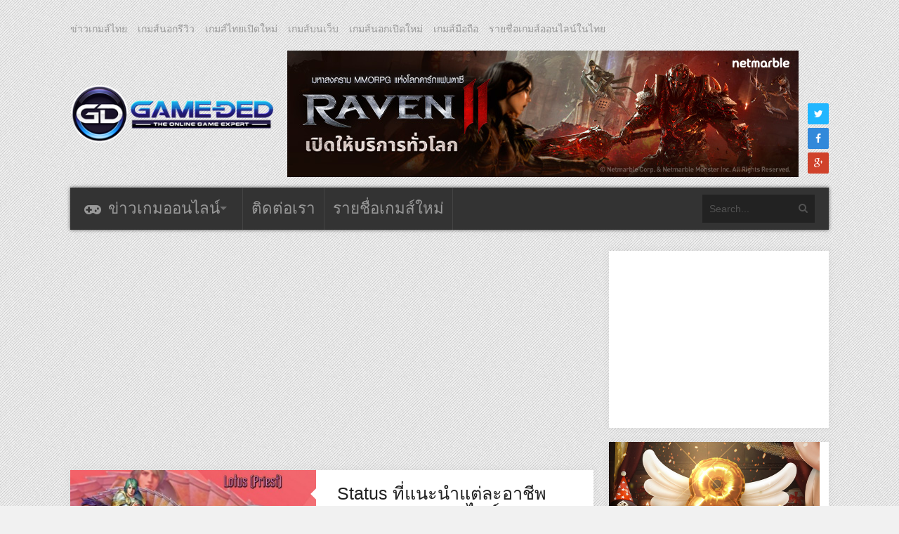

--- FILE ---
content_type: text/html; charset=UTF-8
request_url: https://www.game-ded.com/tag/%E0%B8%A7%E0%B8%AD%E0%B8%A1-%E0%B8%AD%E0%B8%AD%E0%B8%99%E0%B9%84%E0%B8%A5%E0%B8%99%E0%B9%8C
body_size: 12301
content:
<!DOCTYPE html>
<html xmlns="http://www.w3.org/1999/xhtml" lang="th">
	<head>
		<title>
			เกมส์เด็ดดอทคอม &#8211; วอม ออนไลน์		</title>

		<!-- Meta Tags -->
		<meta http-equiv="content-type" content="text/html; charset=UTF-8" />
		<meta name="viewport" content="width=device-width, initial-scale=1.0, maximum-scale=1"/>
		<meta name="referrer" content="origin">

				<meta name="keywords" content="เกมส์ออนไลน์ใหม่, เกมส์มือถือ, เกมออนไลน์ใหม่, เกมมือถือใหม่, เกมส์ออนไลน์, เกมมือถือน่าเล่น, ข่าวเกม, เกมส์, เกมส์เด็ด, เกมออนไลน์ 2026" />
		
					<meta property="og:url" content="https://www.game-ded.com/gamethai/62665" />
			<meta property="og:type" content="website" />
			<meta property="og:title" content="เกมออนไลน์ใหม่ 2026 เกมมือถือน่าเล่น รวมเกมส์ใหม่เล่นฟรี" />
			<meta property="og:description" content="อัพเดทข่าวสารเกมส์ออนไลน์ใหม่ เกมส์มือถือ จากทั่วทุกมุมโลก แหล่งรวมเกมออนไลน์เปิดใหม่ล่าสุดที่นี่ที่เดียวในไทย ยินดีต้อนรับเกมเมอร์ทุกท่าน" />
			<meta property="og:image" content="https://www.game-ded.com/wordpress/wp-content/themes/imagpress/logo.png" />
				<!--		<meta name="description" content="">    -->
		<!-- Favicon -->
					<link rel="shortcut icon" href="https://www.game-ded.com/wordpress/wp-content/uploads/2016/01/favicon1.png" type="image/x-icon" />
				
		<link rel="alternate" type="application/rss+xml" href="https://www.game-ded.com/feed" title="เกมส์เด็ดดอทคอม latest posts" />
		<link rel="alternate" type="application/rss+xml" href="https://www.game-ded.com/comments/feed" title="เกมส์เด็ดดอทคอม latest comments" />
		<link rel="pingback" href="https://www.game-ded.com/wordpress/xmlrpc.php" />
		<link rel='dns-prefetch' href='//fonts.googleapis.com' />
<link rel='dns-prefetch' href='//s.w.org' />
<link rel="alternate" type="application/rss+xml" title="เกมส์เด็ดดอทคอม &raquo; ฟีด" href="https://www.game-ded.com/feed" />
<link rel="alternate" type="application/rss+xml" title="เกมส์เด็ดดอทคอม &raquo; ฟีดความเห็น" href="https://www.game-ded.com/comments/feed" />
<link rel="alternate" type="application/rss+xml" title="เกมส์เด็ดดอทคอม &raquo; วอม ออนไลน์ ฟีดป้ายกำกับ" href="https://www.game-ded.com/tag/%e0%b8%a7%e0%b8%ad%e0%b8%a1-%e0%b8%ad%e0%b8%ad%e0%b8%99%e0%b9%84%e0%b8%a5%e0%b8%99%e0%b9%8c/feed" />
		<script type="text/javascript">
			window._wpemojiSettings = {"baseUrl":"https:\/\/s.w.org\/images\/core\/emoji\/12.0.0-1\/72x72\/","ext":".png","svgUrl":"https:\/\/s.w.org\/images\/core\/emoji\/12.0.0-1\/svg\/","svgExt":".svg","source":{"concatemoji":"https:\/\/www.game-ded.com\/wordpress\/wp-includes\/js\/wp-emoji-release.min.js?ver=5.2.2"}};
			!function(a,b,c){function d(a,b){var c=String.fromCharCode;l.clearRect(0,0,k.width,k.height),l.fillText(c.apply(this,a),0,0);var d=k.toDataURL();l.clearRect(0,0,k.width,k.height),l.fillText(c.apply(this,b),0,0);var e=k.toDataURL();return d===e}function e(a){var b;if(!l||!l.fillText)return!1;switch(l.textBaseline="top",l.font="600 32px Arial",a){case"flag":return!(b=d([55356,56826,55356,56819],[55356,56826,8203,55356,56819]))&&(b=d([55356,57332,56128,56423,56128,56418,56128,56421,56128,56430,56128,56423,56128,56447],[55356,57332,8203,56128,56423,8203,56128,56418,8203,56128,56421,8203,56128,56430,8203,56128,56423,8203,56128,56447]),!b);case"emoji":return b=d([55357,56424,55356,57342,8205,55358,56605,8205,55357,56424,55356,57340],[55357,56424,55356,57342,8203,55358,56605,8203,55357,56424,55356,57340]),!b}return!1}function f(a){var c=b.createElement("script");c.src=a,c.defer=c.type="text/javascript",b.getElementsByTagName("head")[0].appendChild(c)}var g,h,i,j,k=b.createElement("canvas"),l=k.getContext&&k.getContext("2d");for(j=Array("flag","emoji"),c.supports={everything:!0,everythingExceptFlag:!0},i=0;i<j.length;i++)c.supports[j[i]]=e(j[i]),c.supports.everything=c.supports.everything&&c.supports[j[i]],"flag"!==j[i]&&(c.supports.everythingExceptFlag=c.supports.everythingExceptFlag&&c.supports[j[i]]);c.supports.everythingExceptFlag=c.supports.everythingExceptFlag&&!c.supports.flag,c.DOMReady=!1,c.readyCallback=function(){c.DOMReady=!0},c.supports.everything||(h=function(){c.readyCallback()},b.addEventListener?(b.addEventListener("DOMContentLoaded",h,!1),a.addEventListener("load",h,!1)):(a.attachEvent("onload",h),b.attachEvent("onreadystatechange",function(){"complete"===b.readyState&&c.readyCallback()})),g=c.source||{},g.concatemoji?f(g.concatemoji):g.wpemoji&&g.twemoji&&(f(g.twemoji),f(g.wpemoji)))}(window,document,window._wpemojiSettings);
		</script>
		<style type="text/css">
img.wp-smiley,
img.emoji {
	display: inline !important;
	border: none !important;
	box-shadow: none !important;
	height: 1em !important;
	width: 1em !important;
	margin: 0 .07em !important;
	vertical-align: -0.1em !important;
	background: none !important;
	padding: 0 !important;
}
</style>
	<link rel='stylesheet' id='wp-block-library-css'  href='https://www.game-ded.com/wordpress/wp-includes/css/dist/block-library/style.min.css?ver=5.2.2' type='text/css' media='all' />
<link rel='stylesheet' id='taxonomy-image-plugin-public-css'  href='https://www.game-ded.com/wordpress/wp-content/plugins/taxonomy-images/css/style.css?ver=0.9.6' type='text/css' media='screen' />
<link rel='stylesheet' id='sh9bk-style-css'  href='https://www.game-ded.com/wordpress/wp-content/plugins/wp-keys-giveaway/css/style.css?ver=5.2.2' type='text/css' media='all' />
<link rel='stylesheet' id='wpt-twitter-feed-css'  href='https://www.game-ded.com/wordpress/wp-content/plugins/wp-to-twitter/css/twitter-feed.css?ver=5.2.2' type='text/css' media='all' />
<link rel='stylesheet' id='google-fonts-2-css'  href='https://fonts.googleapis.com/css?family=Roboto+Slab&#038;ver=5.2.2' type='text/css' media='all' />
<link rel='stylesheet' id='main-style-css'  href='https://www.game-ded.com/wordpress/wp-content/themes/imagpress/lib/css/style.css?ver=5.2.2' type='text/css' media='all' />
<link rel='stylesheet' id='layout-css'  href='https://www.game-ded.com/wordpress/wp-content/themes/imagpress/lib/css/layout.css?ver=5.2.2' type='text/css' media='all' />
<link rel='stylesheet' id='fonts-stylesheet-css'  href='https://www.game-ded.com/wordpress/wp-content/themes/imagpress/lib/font/font-awesome/css/font-awesome.min.css?ver=5.2.2' type='text/css' media='all' />
<link rel='stylesheet' id='lightbox-css'  href='https://www.game-ded.com/wordpress/wp-content/themes/imagpress/lib/css/lightbox.css?ver=5.2.2' type='text/css' media='all' />
<link rel='stylesheet' id='grid-css'  href='https://www.game-ded.com/wordpress/wp-content/themes/imagpress/lib/css/grid.css?ver=5.2.2' type='text/css' media='all' />
<link rel='stylesheet' id='style-css'  href='https://www.game-ded.com/wordpress/wp-content/themes/imagpress/style.css?ver=5.2.2' type='text/css' media='all' />
<link rel='stylesheet' id='bootstrapstyle-css'  href='https://www.game-ded.com/wordpress/wp-content/themes/imagpress/lib/bootstrap/css/bootstrap.min.css?ver=5.2.2' type='text/css' media='all' />
<link rel='stylesheet' id='bootstrapthemestyle-css'  href='https://www.game-ded.com/wordpress/wp-content/themes/imagpress/lib/bootstrap/css/bootstrap-theme.min.css?ver=5.2.2' type='text/css' media='all' />
<script type='text/javascript' src='https://www.game-ded.com/wordpress/wp-includes/js/jquery/jquery.js?ver=1.12.4-wp'></script>
<script type='text/javascript' src='https://www.game-ded.com/wordpress/wp-includes/js/jquery/jquery-migrate.min.js?ver=1.4.1'></script>
<script type='text/javascript'>
/* <![CDATA[ */
var myAjax = {"ajaxurl":"https:\/\/www.game-ded.com\/wordpress\/wp-admin\/admin-ajax.php"};
/* ]]> */
</script>
<script type='text/javascript' src='https://www.game-ded.com/wordpress/wp-content/plugins/wp-keys-giveaway/js/getkey.js?ver=5.2.2'></script>
<!--[if lt IE 9]>
<script type='text/javascript' src='https://www.game-ded.com/wordpress/wp-content/themes/imagpress/lib/js/html5.js?ver=5.2.2'></script>
<![endif]-->
<script type='text/javascript' src='https://www.game-ded.com/wordpress/wp-content/themes/imagpress/lib/js/jquery.flickr.js?ver=5.2.2'></script>
<script type='text/javascript' src='https://www.game-ded.com/wordpress/wp-content/themes/imagpress/lib/js/df_gallery.js?ver=5.2.2'></script>
<link rel='https://api.w.org/' href='https://www.game-ded.com/wp-json/' />
<link rel="EditURI" type="application/rsd+xml" title="RSD" href="https://www.game-ded.com/wordpress/xmlrpc.php?rsd" />
<link rel="wlwmanifest" type="application/wlwmanifest+xml" href="https://www.game-ded.com/wordpress/wp-includes/wlwmanifest.xml" /> 
<meta name="generator" content="WordPress 5.2.2" />

<!-- This site is using AdRotate v5.2.1 Professional to display their advertisements - https://ajdg.solutions/products/adrotate-for-wordpress/ -->
<!-- AdRotate CSS -->
<style type="text/css" media="screen">
	.g { margin:0px; padding:0px; overflow:hidden; line-height:1; zoom:1; }
	.g img { height:auto; }
	.g-col { position:relative; float:left; }
	.g-col:first-child { margin-left: 0; }
	.g-col:last-child { margin-right: 0; }
	@media only screen and (max-width: 480px) {
		.g-col, .g-dyn, .g-single { width:100%; margin-left:0; margin-right:0; }
	}
</style>
<!-- /AdRotate CSS -->

<meta property="fb:app_id" content="173874332662468"/><!-- This site is powered by Tweet, Like, Plusone and Share Plugin - http://techxt.com/tweet-like-google-1-and-share-plugin-wordpress/ -->
<style type="text/css">div.socialicons{float:left;display:block;margin-right: 10px;line-height: 1;}div.socialiconsv{line-height: 1;}div.socialicons p{margin-bottom: 0px !important;margin-top: 0px !important;padding-bottom: 0px !important;padding-top: 0px !important;}div.social4iv{background: none repeat scroll 0 0 #FFFFFF;border: 1px solid #aaa;border-radius: 3px 3px 3px 3px;box-shadow: 3px 3px 3px #DDDDDD;padding: 3px;position: fixed;text-align: center;top: 55px;width: 68px;display:none;}div.socialiconsv{padding-bottom: 5px;}</style>
	  <meta name="referrer" content="unsafe-url">
		  <link rel="canonical" href="https://www.game-ded.com/tag/%E0%B8%A7%E0%B8%AD%E0%B8%A1-%E0%B8%AD%E0%B8%AD%E0%B8%99%E0%B9%84%E0%B8%A5%E0%B8%99%E0%B9%8C">
		
		<link rel="stylesheet" href="https://www.game-ded.com/wordpress/wp-content/themes/imagpress/lib/css/dynamic-css.css" />
		<link rel="stylesheet" href="https://www.game-ded.com/wordpress/wp-content/themes/imagpress/lib/css/fonts.css" />
		<link rel="stylesheet" href="https://www.game-ded.com/wordpress/wp-content/themes/imagpress/css/customize.css" />
		<link rel="stylesheet" href="https://www.game-ded.com/wordpress/wp-content/themes/imagpress/css/banner.css" />

		<!-- END head -->
		
		<!-- Adsense -->
		<script async src="//pagead2.googlesyndication.com/pagead/js/adsbygoogle.js"></script>
		<script>
		     (adsbygoogle = window.adsbygoogle || []).push({
		          google_ad_client: "ca-pub-4308563647517672",
		          enable_page_level_ads: true
		     });
		</script>
		<!-- Adsense -->

		<!-- Global site tag (gtag.js) - Google Analytics -->
		<script async src="https://www.googletagmanager.com/gtag/js?id=G-Q88NMHMNJS"></script>
		<script>
		  window.dataLayer = window.dataLayer || [];
		  function gtag(){dataLayer.push(arguments);}
		  gtag('js', new Date());

		  gtag('config', 'G-Q88NMHMNJS');

		</script>

		<!-- Google Tag Manager -->
		<script>(function(w,d,s,l,i){w[qfff l]=w[l]||[];w[l].push({'gtm.start':
		new Date().getTime(),event:'gtm.js'});var f=d.getElementsByTagName(s)[0],
		j=d.createElement(s),dl=l!='dataLayer'?'&l='+l:'';j.async=true;j.src=
		'https://www.googletagmanager.com/gtm.js?id='+i+dl;f.parentNode.insertBefore(j,f);
		})(window,document,'script','dataLayer','GTM-5TN7JZN');</script>
		<!-- End Google Tag Manager -->

	</head>
	
        <!-- All new tab -->
         <!--  <base target="_blank">  -->

	<!-- BEGIN body -->
	<body data-rsssl=1 class="archive tag tag-7642">

		<!-- Google Tag Manager (noscript) -->
		<noscript><iframe src="https://www.googletagmanager.com/ns.html?id=GTM-5TN7JZN"
		height="0" width="0" style="display:none;visibility:hidden"></iframe></noscript>
		<!-- End Google Tag Manager (noscript) -->

			

<div id="top-bar">
	<ul class="top-menu"><li id="menu-item-34074" class="menu-item menu-item-type-taxonomy menu-item-object-category menu-item-34074"><a href="https://www.game-ded.com/category/gamethai">ข่าวเกมส์ไทย</a></li>
<li id="menu-item-34075" class="menu-item menu-item-type-taxonomy menu-item-object-category menu-item-34075"><a href="https://www.game-ded.com/category/gamereviews">เกมส์นอกรีวิว</a></li>
<li id="menu-item-34076" class="menu-item menu-item-type-taxonomy menu-item-object-category menu-item-34076"><a href="https://www.game-ded.com/category/newgamethai">เกมส์ไทยเปิดใหม่</a></li>
<li id="menu-item-34077" class="menu-item menu-item-type-taxonomy menu-item-object-category menu-item-34077"><a href="https://www.game-ded.com/category/gameweb">เกมส์บนเว็บ</a></li>
<li id="menu-item-34078" class="menu-item menu-item-type-taxonomy menu-item-object-category menu-item-34078"><a href="https://www.game-ded.com/category/newgameinter">เกมส์นอกเปิดใหม่</a></li>
<li id="menu-item-34079" class="menu-item menu-item-type-taxonomy menu-item-object-category menu-item-34079"><a href="https://www.game-ded.com/category/gamemobile">เกมส์มือถือ</a></li>
<li id="menu-item-34080" class="menu-item menu-item-type-taxonomy menu-item-object-category menu-item-34080"><a href="https://www.game-ded.com/category/gameonline">รายชื่อเกมส์ออนไลน์ในไทย</a></li>
</ul>
	<div class="header-mobile">
	  <div class="g g-34"><div class="g-single a-13"><a id="13" href="https://rzr.to/eecjdc" rel="nofollow" target="_blank"><img title="" src="https://www.game-ded.com/wordpress/wp-content/uploads/2026/01/mol210126.jpg" alt="" width="300" height="250" /></a></div></div>	</div>

	<!-- Logo -->
<style type="text/css">
h1 {
	margin: 0px;
	padding: 0 px;
	font:normal 0px tahoma;
}

.header-mobile {
	display: block;
	text-align: center;
}

@media screen and (min-width: 768px) {
	.header-mobile {
		display: none;
	}
}

</style>
    	    <div id="logo">
			<a href="https://www.game-ded.com">
				<img src="https://www.game-ded.com/wordpress/wp-content/uploads/2016/01/logogame-ded.png" alt="เกมส์เด็ดดอทคอม">
			</a>
			<h1>เกมส์ออนไลน์ใหม่ ข่าวเกมส์มือถือ Game-Ded.com</h1>
		</div>
	 	 <div class="top-banner">
		 <div class="g g-1"><div class="g-single a-4"><a id="4" href="https://bit.ly/3L59fiQ" rel="nofollow" target="_blank"><img title="" src="https://www.game-ded.com/wordpress/wp-content/uploads/2025/12/net091225.jpg" alt="" width="728" height="180" /></a></div></div>	 </div>

	<!-- Social icons -->
	<ul class="social-icons">
    	<li class="twitter"><a href="http://twitter.com/gameded" target="_blank" class="social-icon" title="Twitter"><i class="fa fa-twitter"></i></a></li>        <li class="facebook"><a href="https://www.facebook.com/GameDed" target="_blank" class="social-icon" title="Facebook"><i class="fa fa-facebook"></i></a></li>                                <li class="google-plus"><a href="https://plus.google.com/u/1/+Gamededpage/" target="_blank" class="social-icon" title="Google+"><i class="fa fa-google-plus"></i></a></li>    </ul>
</div>

	<!-- Header -->
	<div id="header">

	    <!-- Navigation -->
	    <div class="menu-wrap">
	        <a class="click-to-open-menu"><i class="fa fa-reorder"></i></a>
			<ul class="primary-navigation main_nav"><li id="menu-item-34040" class="game-news menu-item menu-item-type-post_type menu-item-object-page menu-item-home menu-item-has-children menu-parent menu-item-34040"><a href="https://www.game-ded.com/">ข่าวเกมออนไลน์</a>
<ul class="sub-menu">
	<li id="menu-item-34002" class="menu-item menu-item-type-taxonomy menu-item-object-category menu-item-34002"><a href="https://www.game-ded.com/category/gamethai">ข่าวเกมส์ไทย</a></li>
	<li id="menu-item-34003" class="menu-item menu-item-type-taxonomy menu-item-object-category menu-item-34003"><a href="https://www.game-ded.com/category/gamereviews">เกมส์นอกรีวิว</a></li>
	<li id="menu-item-34006" class="menu-item menu-item-type-taxonomy menu-item-object-category menu-item-34006"><a href="https://www.game-ded.com/category/newgameinter">เกมส์นอกเปิดใหม่</a></li>
	<li id="menu-item-34004" class="menu-item menu-item-type-taxonomy menu-item-object-category menu-item-34004"><a href="https://www.game-ded.com/category/newgamethai">เกมส์ไทยเปิดใหม่</a></li>
	<li id="menu-item-34005" class="menu-item menu-item-type-taxonomy menu-item-object-category menu-item-34005"><a href="https://www.game-ded.com/category/gameweb">เกมส์บนเว็บ</a></li>
	<li id="menu-item-34007" class="menu-item menu-item-type-taxonomy menu-item-object-category menu-item-34007"><a href="https://www.game-ded.com/category/gamemobile">เกมส์มือถือ</a></li>
	<li id="menu-item-34008" class="menu-item menu-item-type-taxonomy menu-item-object-category menu-item-34008"><a href="https://www.game-ded.com/category/gameonline">รายชื่อเกมส์ออนไลน์ในไทย</a></li>
</ul>
</li>
<li id="menu-item-34017" class="contact menu-item menu-item-type-post_type menu-item-object-page menu-item-34017"><a href="https://www.game-ded.com/contact">ติดต่อเรา</a></li>
<li id="menu-item-70875" class="menu-item menu-item-type-custom menu-item-object-custom menu-item-70875"><a href="https://www.game-ded.com/game">รายชื่อเกมส์ใหม่</a></li>
</ul>
						    <!-- Search bar -->
			    <form method="get" name="searchform" action="https://www.game-ded.com" id="search-box">
			        <input type="text" name="s" class="search-field" placeholder="Search..."/>
			        <a href="javascript:void(0);" onclick="document.getElementById('search-box').submit();"><i class="fa fa-search"></i></a>
			    </form>
			
	    </div>

	</div>



<div class="left-side-banner side-banner-group">
  <div id="left-banner" class="side-banner">
  	<!-- Either there are no banners, they are disabled or none qualified for this location! -->  </div>
  
  <div id="left-banner-2" class="side-banner">
  	<!-- Either there are no banners, they are disabled or none qualified for this location! -->  </div>
  
  <div id="left-banner-3" class="side-banner">
  	<!-- Either there are no banners, they are disabled or none qualified for this location! -->  </div>   
</div>


<!-- Container -->
<div class="main-content container">
		    <!-- Primary left -->
	    <div id="primary-left">
     
 
	
		<div id="horizontal-banner-1" class="horizontal-banner">
		<div class="g g-24"><div class="g-single a-15"><script async src="//pagead2.googlesyndication.com/pagead/js/adsbygoogle.js"></script>
<!-- custom sized ads ขนาด 728 x 280 -->
<ins class="adsbygoogle"
     style="display:inline-block;width:728px;height:280px"
     data-ad-client="ca-pub-4308563647517672"
     data-ad-slot="8677211510"></ins>
<script>
(adsbygoogle = window.adsbygoogle || []).push({});
</script></div></div>	</div>
		
	<div class="articles clearfix">
			
					    <!-- Article standard -->
    <div class="article-standard post-62665 post type-post status-publish format-standard has-post-thumbnail hentry category-gamethai tag-7642 tag-2759 tag-9758">
            <div class="post-image">
      
      <a href="https://www.game-ded.com/gamethai/62665">
        <img class="image-border" src="https://www.game-ded.com/wordpress/wp-content/uploads/2015/07/womstatus2-480x280.jpg" alt="Status ที่แนะนำแต่ละอาชีพ ของเกมวอม ออนไลน์" title="Status ที่แนะนำแต่ละอาชีพ ของเกมวอม ออนไลน์" />      </a>
      
            </div>
        <div class="entry-content">
            <h2 class="entry-title"><a href="https://www.game-ded.com/gamethai/62665">Status ที่แนะนำแต่ละอาชีพ ของเกมวอม ออนไลน์</a></h2>
            <div class="entry-meta">
                                <div class="description-em">
                    <span class="by-view-number">4450</span>
                    <span class="by-date">11 ปี ago</span>
                                            <span class="by-comments">
                            <a href="https://www.game-ded.com/gamethai/62665#comments">0</a>
                        </span>
                                    </div>
            </div>
            <p>อาชีพ Vajra (Warrior) โดดเด่นด้านการป้องกันกาย และ</p>            
                                            </div>
        <div class="entry-footer">
          <div id="share-this-article">
            <ul class="social-icons">
              <li class="twitter">
              	<a href="#" data-hashtags="" data-url="https://www.game-ded.com/gamethai/62665" data-via="" data-text="Status ที่แนะนำแต่ละอาชีพ ของเกมวอม ออนไลน์" class="social-icon df-tweet" title="Twitter">
                      <i class="fa fa-twitter"></i>
                      <span class="count-number">0</span>
                  </a>
              </li>
              <li class="facebook">
              	<a href="http://www.facebook.com/sharer/sharer.php?u=https://www.game-ded.com/gamethai/62665" data-url="https://www.game-ded.com/gamethai/62665" data-url="https://www.game-ded.com/gamethai/62665" class="social-icon df-share" title="Facebook">
                      <i class="fa fa-facebook"></i>
                      <span class="count-number">0</span>
                  </a>
              </li>
              <li class="google-plus">
              	<a href="https://plus.google.com/share?url=https://www.game-ded.com/gamethai/62665" class="social-icon df-pluss" title="Google+">
                      <i class="fa fa-google-plus"></i>
                      <span class="count-number">0</span>
                  </a>
              </li>
              <li class="pinterest">
              	<a href="http://pinterest.com/pin/create/button/?url=https://www.game-ded.com/gamethai/62665&media=https://www.game-ded.com/wordpress/wp-content/uploads/2015/07/womstatus2.jpg&description=Status ที่แนะนำแต่ละอาชีพ ของเกมวอม ออนไลน์" data-url="https://www.game-ded.com/gamethai/62665" class="social-icon df-pin" title="Pinterest">
                      <i class="fa fa-pinterest"></i>
                      <span class="count-number">18</span>
                  </a>
              </li>
            </ul>
          </div>
          <a href="https://www.game-ded.com/gamethai/62665" class="read-more">Read more</a>
        </div> <!-- .entry-footer -->
        
    </div>
				
			
					    <!-- Article standard -->
    <div class="article-standard post-54229 post type-post status-publish format-standard has-post-thumbnail hentry category-gamethai tag-wom tag-wom-online tag-7642 tag-2759 tag-1370">
            <div class="post-image">
      
      <a href="https://www.game-ded.com/gamethai/54229">
        <img class="image-border" src="https://www.game-ded.com/wordpress/wp-content/uploads/2015/02/womMap6-480x280.jpg" alt="วอม ออนไลน์ เตรียมอัพเดทอีกเพียบ!! มีอะไรบ้างไปชมกัน" title="วอม ออนไลน์ เตรียมอัพเดทอีกเพียบ!! มีอะไรบ้างไปชมกัน" />      </a>
      
            </div>
        <div class="entry-content">
            <h2 class="entry-title"><a href="https://www.game-ded.com/gamethai/54229">วอม ออนไลน์ เตรียมอัพเดทอีกเพียบ!! มีอะไรบ้างไปชมกัน</a></h2>
            <div class="entry-meta">
                                <div class="description-em">
                    <span class="by-view-number">4578</span>
                    <span class="by-date">11 ปี ago</span>
                                            <span class="by-comments">
                            <a href="https://www.game-ded.com/gamethai/54229#comments">0</a>
                        </span>
                                    </div>
            </div>
            <p>วอม ออนไลน์ เตรียมพบกับเครื่องรางเลเวล 4 สุดเท่และ</p>            
                                            </div>
        <div class="entry-footer">
          <div id="share-this-article">
            <ul class="social-icons">
              <li class="twitter">
              	<a href="#" data-hashtags="" data-url="https://www.game-ded.com/gamethai/54229" data-via="" data-text="วอม ออนไลน์ เตรียมอัพเดทอีกเพียบ!! มีอะไรบ้างไปชมกัน" class="social-icon df-tweet" title="Twitter">
                      <i class="fa fa-twitter"></i>
                      <span class="count-number">0</span>
                  </a>
              </li>
              <li class="facebook">
              	<a href="http://www.facebook.com/sharer/sharer.php?u=https://www.game-ded.com/gamethai/54229" data-url="https://www.game-ded.com/gamethai/54229" data-url="https://www.game-ded.com/gamethai/54229" class="social-icon df-share" title="Facebook">
                      <i class="fa fa-facebook"></i>
                      <span class="count-number">0</span>
                  </a>
              </li>
              <li class="google-plus">
              	<a href="https://plus.google.com/share?url=https://www.game-ded.com/gamethai/54229" class="social-icon df-pluss" title="Google+">
                      <i class="fa fa-google-plus"></i>
                      <span class="count-number">0</span>
                  </a>
              </li>
              <li class="pinterest">
              	<a href="http://pinterest.com/pin/create/button/?url=https://www.game-ded.com/gamethai/54229&media=https://www.game-ded.com/wordpress/wp-content/uploads/2015/02/womMap6.jpg&description=วอม ออนไลน์ เตรียมอัพเดทอีกเพียบ!! มีอะไรบ้างไปชมกัน" data-url="https://www.game-ded.com/gamethai/54229" class="social-icon df-pin" title="Pinterest">
                      <i class="fa fa-pinterest"></i>
                      <span class="count-number">18</span>
                  </a>
              </li>
            </ul>
          </div>
          <a href="https://www.game-ded.com/gamethai/54229" class="read-more">Read more</a>
        </div> <!-- .entry-footer -->
        
    </div>
				
			
					    <!-- Article standard -->
    <div class="article-standard post-53269 post type-post status-publish format-standard has-post-thumbnail hentry category-gamethai tag-weapons-of-mytrology tag-7642">
            <div class="post-image">
      
      <a href="https://www.game-ded.com/gamethai/53269">
        <img class="image-border" src="https://www.game-ded.com/wordpress/wp-content/uploads/2015/01/womspi1-480x280.jpg" alt="วอม ออนไลน์ อัพเดทกิจกรรมดันเจี้ยนมาใหม่ Spider Dam" title="วอม ออนไลน์ อัพเดทกิจกรรมดันเจี้ยนมาใหม่ Spider Dam" />      </a>
      
            </div>
        <div class="entry-content">
            <h2 class="entry-title"><a href="https://www.game-ded.com/gamethai/53269">วอม ออนไลน์ อัพเดทกิจกรรมดันเจี้ยนมาใหม่ Spider Dam</a></h2>
            <div class="entry-meta">
                                <div class="description-em">
                    <span class="by-view-number">3376</span>
                    <span class="by-date">11 ปี ago</span>
                                            <span class="by-comments">
                            <a href="https://www.game-ded.com/gamethai/53269#comments">0</a>
                        </span>
                                    </div>
            </div>
            <p>วอม ออนไลน์ เกมออนไลน์ 3D MMORPG PK และ PVP สุดมัน</p>            
                                            </div>
        <div class="entry-footer">
          <div id="share-this-article">
            <ul class="social-icons">
              <li class="twitter">
              	<a href="#" data-hashtags="" data-url="https://www.game-ded.com/gamethai/53269" data-via="" data-text="วอม ออนไลน์ อัพเดทกิจกรรมดันเจี้ยนมาใหม่ Spider Dam" class="social-icon df-tweet" title="Twitter">
                      <i class="fa fa-twitter"></i>
                      <span class="count-number">0</span>
                  </a>
              </li>
              <li class="facebook">
              	<a href="http://www.facebook.com/sharer/sharer.php?u=https://www.game-ded.com/gamethai/53269" data-url="https://www.game-ded.com/gamethai/53269" data-url="https://www.game-ded.com/gamethai/53269" class="social-icon df-share" title="Facebook">
                      <i class="fa fa-facebook"></i>
                      <span class="count-number">0</span>
                  </a>
              </li>
              <li class="google-plus">
              	<a href="https://plus.google.com/share?url=https://www.game-ded.com/gamethai/53269" class="social-icon df-pluss" title="Google+">
                      <i class="fa fa-google-plus"></i>
                      <span class="count-number">0</span>
                  </a>
              </li>
              <li class="pinterest">
              	<a href="http://pinterest.com/pin/create/button/?url=https://www.game-ded.com/gamethai/53269&media=https://www.game-ded.com/wordpress/wp-content/uploads/2015/01/womspi1.jpg&description=วอม ออนไลน์ อัพเดทกิจกรรมดันเจี้ยนมาใหม่ Spider Dam" data-url="https://www.game-ded.com/gamethai/53269" class="social-icon df-pin" title="Pinterest">
                      <i class="fa fa-pinterest"></i>
                      <span class="count-number">18</span>
                  </a>
              </li>
            </ul>
          </div>
          <a href="https://www.game-ded.com/gamethai/53269" class="read-more">Read more</a>
        </div> <!-- .entry-footer -->
        
    </div>
				
			
					    <!-- Article standard -->
    <div class="article-standard post-52079 post type-post status-publish format-standard has-post-thumbnail hentry category-gamethai tag-wom-online tag-7642">
            <div class="post-image">
      
      <a href="https://www.game-ded.com/gamethai/52079">
        <img class="image-border" src="https://www.game-ded.com/wordpress/wp-content/uploads/2014/12/womNew-480x280.jpg" alt="วอม ออนไลน์ กิจกรรมปีใหม่ กับ บอสน่ารัก โลโบ้ น่ารักฝุดๆ" title="วอม ออนไลน์ กิจกรรมปีใหม่ กับ บอสน่ารัก โลโบ้ น่ารักฝุดๆ" />      </a>
      
            </div>
        <div class="entry-content">
            <h2 class="entry-title"><a href="https://www.game-ded.com/gamethai/52079">วอม ออนไลน์ กิจกรรมปีใหม่ กับ บอสน่ารัก โลโบ้ น่ารักฝุดๆ</a></h2>
            <div class="entry-meta">
                                <div class="description-em">
                    <span class="by-view-number">4140</span>
                    <span class="by-date">11 ปี ago</span>
                                            <span class="by-comments">
                            <a href="https://www.game-ded.com/gamethai/52079#comments">0</a>
                        </span>
                                    </div>
            </div>
            <p>วอม ออนไลน์ เกม 3D MMORPG แนวแฟนตาซีตะวันออก เก็บเ</p>            
                                            </div>
        <div class="entry-footer">
          <div id="share-this-article">
            <ul class="social-icons">
              <li class="twitter">
              	<a href="#" data-hashtags="" data-url="https://www.game-ded.com/gamethai/52079" data-via="" data-text="วอม ออนไลน์ กิจกรรมปีใหม่ กับ บอสน่ารัก โลโบ้ น่ารักฝุดๆ" class="social-icon df-tweet" title="Twitter">
                      <i class="fa fa-twitter"></i>
                      <span class="count-number">0</span>
                  </a>
              </li>
              <li class="facebook">
              	<a href="http://www.facebook.com/sharer/sharer.php?u=https://www.game-ded.com/gamethai/52079" data-url="https://www.game-ded.com/gamethai/52079" data-url="https://www.game-ded.com/gamethai/52079" class="social-icon df-share" title="Facebook">
                      <i class="fa fa-facebook"></i>
                      <span class="count-number">0</span>
                  </a>
              </li>
              <li class="google-plus">
              	<a href="https://plus.google.com/share?url=https://www.game-ded.com/gamethai/52079" class="social-icon df-pluss" title="Google+">
                      <i class="fa fa-google-plus"></i>
                      <span class="count-number">0</span>
                  </a>
              </li>
              <li class="pinterest">
              	<a href="http://pinterest.com/pin/create/button/?url=https://www.game-ded.com/gamethai/52079&media=https://www.game-ded.com/wordpress/wp-content/uploads/2014/12/womNew.jpg&description=วอม ออนไลน์ กิจกรรมปีใหม่ กับ บอสน่ารัก โลโบ้ น่ารักฝุดๆ" data-url="https://www.game-ded.com/gamethai/52079" class="social-icon df-pin" title="Pinterest">
                      <i class="fa fa-pinterest"></i>
                      <span class="count-number">18</span>
                  </a>
              </li>
            </ul>
          </div>
          <a href="https://www.game-ded.com/gamethai/52079" class="read-more">Read more</a>
        </div> <!-- .entry-footer -->
        
    </div>
				
			
					    <!-- Article standard -->
    <div class="article-standard post-51382 post type-post status-publish format-standard has-post-thumbnail hentry category-gamethai tag-gamemag tag-weapons-of-mytrology tag-7642">
            <div class="post-image">
      
      <a href="https://www.game-ded.com/gamethai/51382">
        <img class="image-border" src="https://www.game-ded.com/wordpress/wp-content/uploads/2014/12/womcr7-480x280.jpg" alt="วอม ออนไลน์ มาแล้วจ้า กิจกรรมใหม่ คริสต์มาส" title="วอม ออนไลน์ มาแล้วจ้า กิจกรรมใหม่ คริสต์มาส" />      </a>
      
            </div>
        <div class="entry-content">
            <h2 class="entry-title"><a href="https://www.game-ded.com/gamethai/51382">วอม ออนไลน์ มาแล้วจ้า กิจกรรมใหม่ คริสต์มาส</a></h2>
            <div class="entry-meta">
                                <div class="description-em">
                    <span class="by-view-number">3393</span>
                    <span class="by-date">11 ปี ago</span>
                                            <span class="by-comments">
                            <a href="https://www.game-ded.com/gamethai/51382#comments">0</a>
                        </span>
                                    </div>
            </div>
            <p>วอม ออนไลน์ เกมออนไลน์ 3D MMORPG PK และ PVP สุดมัน</p>            
                                            </div>
        <div class="entry-footer">
          <div id="share-this-article">
            <ul class="social-icons">
              <li class="twitter">
              	<a href="#" data-hashtags="" data-url="https://www.game-ded.com/gamethai/51382" data-via="" data-text="วอม ออนไลน์ มาแล้วจ้า กิจกรรมใหม่ คริสต์มาส" class="social-icon df-tweet" title="Twitter">
                      <i class="fa fa-twitter"></i>
                      <span class="count-number">0</span>
                  </a>
              </li>
              <li class="facebook">
              	<a href="http://www.facebook.com/sharer/sharer.php?u=https://www.game-ded.com/gamethai/51382" data-url="https://www.game-ded.com/gamethai/51382" data-url="https://www.game-ded.com/gamethai/51382" class="social-icon df-share" title="Facebook">
                      <i class="fa fa-facebook"></i>
                      <span class="count-number">0</span>
                  </a>
              </li>
              <li class="google-plus">
              	<a href="https://plus.google.com/share?url=https://www.game-ded.com/gamethai/51382" class="social-icon df-pluss" title="Google+">
                      <i class="fa fa-google-plus"></i>
                      <span class="count-number">0</span>
                  </a>
              </li>
              <li class="pinterest">
              	<a href="http://pinterest.com/pin/create/button/?url=https://www.game-ded.com/gamethai/51382&media=https://www.game-ded.com/wordpress/wp-content/uploads/2014/12/womcr7.jpg&description=วอม ออนไลน์ มาแล้วจ้า กิจกรรมใหม่ คริสต์มาส" data-url="https://www.game-ded.com/gamethai/51382" class="social-icon df-pin" title="Pinterest">
                      <i class="fa fa-pinterest"></i>
                      <span class="count-number">18</span>
                  </a>
              </li>
            </ul>
          </div>
          <a href="https://www.game-ded.com/gamethai/51382" class="read-more">Read more</a>
        </div> <!-- .entry-footer -->
        
    </div>
				
			
					    <!-- Article standard -->
    <div class="article-standard post-50049 post type-post status-publish format-standard has-post-thumbnail hentry category-gamethai tag-weapons-of-mytrology tag-7642 tag-350 tag-222 tag-1370">
            <div class="post-image">
      
      <a href="https://www.game-ded.com/gamethai/50049">
        <img class="image-border" src="https://www.game-ded.com/wordpress/wp-content/uploads/2014/11/womWalk-480x280.jpg" alt="วอม ออนไลน์ อัพเดทกิจกรรมใหม่ Walk of Discipline Arena" title="วอม ออนไลน์ อัพเดทกิจกรรมใหม่ Walk of Discipline Arena" />      </a>
      
            </div>
        <div class="entry-content">
            <h2 class="entry-title"><a href="https://www.game-ded.com/gamethai/50049">วอม ออนไลน์ อัพเดทกิจกรรมใหม่ Walk of Discipline Arena</a></h2>
            <div class="entry-meta">
                                <div class="description-em">
                    <span class="by-view-number">3770</span>
                    <span class="by-date">11 ปี ago</span>
                                            <span class="by-comments">
                            <a href="https://www.game-ded.com/gamethai/50049#comments">0</a>
                        </span>
                                    </div>
            </div>
            <p>วอม ออนไลน์ เกมส์ออนไลน์ 3D MMORPG แนวแฟนตาซีตะวัน</p>            
                                            </div>
        <div class="entry-footer">
          <div id="share-this-article">
            <ul class="social-icons">
              <li class="twitter">
              	<a href="#" data-hashtags="" data-url="https://www.game-ded.com/gamethai/50049" data-via="" data-text="วอม ออนไลน์ อัพเดทกิจกรรมใหม่ Walk of Discipline Arena" class="social-icon df-tweet" title="Twitter">
                      <i class="fa fa-twitter"></i>
                      <span class="count-number">0</span>
                  </a>
              </li>
              <li class="facebook">
              	<a href="http://www.facebook.com/sharer/sharer.php?u=https://www.game-ded.com/gamethai/50049" data-url="https://www.game-ded.com/gamethai/50049" data-url="https://www.game-ded.com/gamethai/50049" class="social-icon df-share" title="Facebook">
                      <i class="fa fa-facebook"></i>
                      <span class="count-number">0</span>
                  </a>
              </li>
              <li class="google-plus">
              	<a href="https://plus.google.com/share?url=https://www.game-ded.com/gamethai/50049" class="social-icon df-pluss" title="Google+">
                      <i class="fa fa-google-plus"></i>
                      <span class="count-number">0</span>
                  </a>
              </li>
              <li class="pinterest">
              	<a href="http://pinterest.com/pin/create/button/?url=https://www.game-ded.com/gamethai/50049&media=https://www.game-ded.com/wordpress/wp-content/uploads/2014/11/womWalk.jpg&description=วอม ออนไลน์ อัพเดทกิจกรรมใหม่ Walk of Discipline Arena" data-url="https://www.game-ded.com/gamethai/50049" class="social-icon df-pin" title="Pinterest">
                      <i class="fa fa-pinterest"></i>
                      <span class="count-number">18</span>
                  </a>
              </li>
            </ul>
          </div>
          <a href="https://www.game-ded.com/gamethai/50049" class="read-more">Read more</a>
        </div> <!-- .entry-footer -->
        
    </div>
				
			
					    <!-- Article standard -->
    <div class="article-standard post-48933 post type-post status-publish format-standard has-post-thumbnail hentry category-gamethai tag-7642">
            <div class="post-image">
      
      <a href="https://www.game-ded.com/gamethai/48933">
        <img class="image-border" src="https://www.game-ded.com/wordpress/wp-content/uploads/2014/11/womS4-480x280.jpg" alt="วอม ออนไลน์ อัพเดทกิจกรรมมันส์สุดขีด" title="วอม ออนไลน์ อัพเดทกิจกรรมมันส์สุดขีด" />      </a>
      
            </div>
        <div class="entry-content">
            <h2 class="entry-title"><a href="https://www.game-ded.com/gamethai/48933">วอม ออนไลน์ อัพเดทกิจกรรมมันส์สุดขีด</a></h2>
            <div class="entry-meta">
                                <div class="description-em">
                    <span class="by-view-number">3463</span>
                    <span class="by-date">11 ปี ago</span>
                                            <span class="by-comments">
                            <a href="https://www.game-ded.com/gamethai/48933#comments">0</a>
                        </span>
                                    </div>
            </div>
            <p>เกม วอม ออนไลน์ แจกฟรี พาหนะ มอเตอร์ไซค์ Speed 160</p>            
                                            </div>
        <div class="entry-footer">
          <div id="share-this-article">
            <ul class="social-icons">
              <li class="twitter">
              	<a href="#" data-hashtags="" data-url="https://www.game-ded.com/gamethai/48933" data-via="" data-text="วอม ออนไลน์ อัพเดทกิจกรรมมันส์สุดขีด" class="social-icon df-tweet" title="Twitter">
                      <i class="fa fa-twitter"></i>
                      <span class="count-number">0</span>
                  </a>
              </li>
              <li class="facebook">
              	<a href="http://www.facebook.com/sharer/sharer.php?u=https://www.game-ded.com/gamethai/48933" data-url="https://www.game-ded.com/gamethai/48933" data-url="https://www.game-ded.com/gamethai/48933" class="social-icon df-share" title="Facebook">
                      <i class="fa fa-facebook"></i>
                      <span class="count-number">0</span>
                  </a>
              </li>
              <li class="google-plus">
              	<a href="https://plus.google.com/share?url=https://www.game-ded.com/gamethai/48933" class="social-icon df-pluss" title="Google+">
                      <i class="fa fa-google-plus"></i>
                      <span class="count-number">0</span>
                  </a>
              </li>
              <li class="pinterest">
              	<a href="http://pinterest.com/pin/create/button/?url=https://www.game-ded.com/gamethai/48933&media=https://www.game-ded.com/wordpress/wp-content/uploads/2014/11/womS4.jpg&description=วอม ออนไลน์ อัพเดทกิจกรรมมันส์สุดขีด" data-url="https://www.game-ded.com/gamethai/48933" class="social-icon df-pin" title="Pinterest">
                      <i class="fa fa-pinterest"></i>
                      <span class="count-number">18</span>
                  </a>
              </li>
            </ul>
          </div>
          <a href="https://www.game-ded.com/gamethai/48933" class="read-more">Read more</a>
        </div> <!-- .entry-footer -->
        
    </div>
				
			
					    <!-- Article standard -->
    <div class="article-standard post-48202 post type-post status-publish format-standard has-post-thumbnail hentry category-gamethai tag-mmorpg tag-weapons-of-mytrology tag-wom-online tag-7642 tag-222 tag-4356 tag-14 tag-7795">
            <div class="post-image">
      
      <a href="https://www.game-ded.com/gamethai/48202">
        <img class="image-border" src="https://www.game-ded.com/wordpress/wp-content/uploads/2014/10/wom02-480x280.jpg" alt="วอม ออนไลน์ อัพเดทกิจกรรม วันฮาโลวีน   29 ตุลาคม นี้" title="วอม ออนไลน์ อัพเดทกิจกรรม วันฮาโลวีน   29 ตุลาคม นี้" />      </a>
      
            </div>
        <div class="entry-content">
            <h2 class="entry-title"><a href="https://www.game-ded.com/gamethai/48202">วอม ออนไลน์ อัพเดทกิจกรรม วันฮาโลวีน   29 ตุลาคม นี้</a></h2>
            <div class="entry-meta">
                                <div class="description-em">
                    <span class="by-view-number">10498</span>
                    <span class="by-date">11 ปี ago</span>
                                            <span class="by-comments">
                            <a href="https://www.game-ded.com/gamethai/48202#comments">0</a>
                        </span>
                                    </div>
            </div>
            <p>ใกล้ถึงเทศกาลวันฮาโลวีน เข้ามาทุกที เพื่อร่วมฉลองเ</p>            
                                            </div>
        <div class="entry-footer">
          <div id="share-this-article">
            <ul class="social-icons">
              <li class="twitter">
              	<a href="#" data-hashtags="" data-url="https://www.game-ded.com/gamethai/48202" data-via="" data-text="วอม ออนไลน์ อัพเดทกิจกรรม วันฮาโลวีน   29 ตุลาคม นี้" class="social-icon df-tweet" title="Twitter">
                      <i class="fa fa-twitter"></i>
                      <span class="count-number">0</span>
                  </a>
              </li>
              <li class="facebook">
              	<a href="http://www.facebook.com/sharer/sharer.php?u=https://www.game-ded.com/gamethai/48202" data-url="https://www.game-ded.com/gamethai/48202" data-url="https://www.game-ded.com/gamethai/48202" class="social-icon df-share" title="Facebook">
                      <i class="fa fa-facebook"></i>
                      <span class="count-number">0</span>
                  </a>
              </li>
              <li class="google-plus">
              	<a href="https://plus.google.com/share?url=https://www.game-ded.com/gamethai/48202" class="social-icon df-pluss" title="Google+">
                      <i class="fa fa-google-plus"></i>
                      <span class="count-number">0</span>
                  </a>
              </li>
              <li class="pinterest">
              	<a href="http://pinterest.com/pin/create/button/?url=https://www.game-ded.com/gamethai/48202&media=https://www.game-ded.com/wordpress/wp-content/uploads/2014/10/wom02.jpg&description=วอม ออนไลน์ อัพเดทกิจกรรม วันฮาโลวีน   29 ตุลาคม นี้" data-url="https://www.game-ded.com/gamethai/48202" class="social-icon df-pin" title="Pinterest">
                      <i class="fa fa-pinterest"></i>
                      <span class="count-number">18</span>
                  </a>
              </li>
            </ul>
          </div>
          <a href="https://www.game-ded.com/gamethai/48202" class="read-more">Read more</a>
        </div> <!-- .entry-footer -->
        
    </div>
				
			
					    <!-- Article standard -->
    <div class="article-standard post-47669 post type-post status-publish format-standard has-post-thumbnail hentry category-gamethai tag-tgsbig-2014 tag-wom-online tag-7642 tag-7734">
            <div class="post-image">
      
      <a href="https://www.game-ded.com/gamethai/47669">
        <img class="image-border" src="https://www.game-ded.com/wordpress/wp-content/uploads/2014/10/womtgs-480x280.jpg" alt="เกมส์ วอม ออนไลน์ ขอเชิญร่วมกิจกรรมสุดมันส์ในงาน TGSBIG 2014" title="เกมส์ วอม ออนไลน์ ขอเชิญร่วมกิจกรรมสุดมันส์ในงาน TGSBIG 2014" />      </a>
      
            </div>
        <div class="entry-content">
            <h2 class="entry-title"><a href="https://www.game-ded.com/gamethai/47669">เกมส์ วอม ออนไลน์ ขอเชิญร่วมกิจกรรมสุดมันส์ในงาน TGSBIG 2014</a></h2>
            <div class="entry-meta">
                                <div class="description-em">
                    <span class="by-view-number">3934</span>
                    <span class="by-date">11 ปี ago</span>
                                            <span class="by-comments">
                            <a href="https://www.game-ded.com/gamethai/47669#comments">0</a>
                        </span>
                                    </div>
            </div>
            <p>เกมส์ วอม ออนไลน์ ขอเชิญร่วมกิจกรรมสุดมันในงาน ไทย</p>            
                                            </div>
        <div class="entry-footer">
          <div id="share-this-article">
            <ul class="social-icons">
              <li class="twitter">
              	<a href="#" data-hashtags="" data-url="https://www.game-ded.com/gamethai/47669" data-via="" data-text="เกมส์ วอม ออนไลน์ ขอเชิญร่วมกิจกรรมสุดมันส์ในงาน TGSBIG 2014" class="social-icon df-tweet" title="Twitter">
                      <i class="fa fa-twitter"></i>
                      <span class="count-number">0</span>
                  </a>
              </li>
              <li class="facebook">
              	<a href="http://www.facebook.com/sharer/sharer.php?u=https://www.game-ded.com/gamethai/47669" data-url="https://www.game-ded.com/gamethai/47669" data-url="https://www.game-ded.com/gamethai/47669" class="social-icon df-share" title="Facebook">
                      <i class="fa fa-facebook"></i>
                      <span class="count-number">0</span>
                  </a>
              </li>
              <li class="google-plus">
              	<a href="https://plus.google.com/share?url=https://www.game-ded.com/gamethai/47669" class="social-icon df-pluss" title="Google+">
                      <i class="fa fa-google-plus"></i>
                      <span class="count-number">0</span>
                  </a>
              </li>
              <li class="pinterest">
              	<a href="http://pinterest.com/pin/create/button/?url=https://www.game-ded.com/gamethai/47669&media=https://www.game-ded.com/wordpress/wp-content/uploads/2014/10/womtgs.jpg&description=เกมส์ วอม ออนไลน์ ขอเชิญร่วมกิจกรรมสุดมันส์ในงาน TGSBIG 2014" data-url="https://www.game-ded.com/gamethai/47669" class="social-icon df-pin" title="Pinterest">
                      <i class="fa fa-pinterest"></i>
                      <span class="count-number">18</span>
                  </a>
              </li>
            </ul>
          </div>
          <a href="https://www.game-ded.com/gamethai/47669" class="read-more">Read more</a>
        </div> <!-- .entry-footer -->
        
    </div>
				
			
					
<div class="game clearfix">

	<div class="game-logo">
								<a href="https://www.game-ded.com/game/%e0%b8%a7%e0%b8%ad%e0%b8%a1-%e0%b8%ad%e0%b8%ad%e0%b8%99%e0%b9%84%e0%b8%a5%e0%b8%99%e0%b9%8c"><img width='160' src="https://www.game-ded.com/wordpress/wp-content/uploads/2014/10/wom207-90.jpg" alt="" /></a>
			</div>
	
	<div class="container">
		<div class="game-title"><a href="https://www.game-ded.com/game/%e0%b8%a7%e0%b8%ad%e0%b8%a1-%e0%b8%ad%e0%b8%ad%e0%b8%99%e0%b9%84%e0%b8%a5%e0%b8%99%e0%b9%8c">วอม ออนไลน์</a></div>
		<div class="description-em">
			<span class="by-view-number">21982</span><span class="by-date">11 ปี ago</span>
		</div>
		<div class="game-content">
							วอม ออนไลน์ เกมส์ใหม่แนว MMORPG ความโดดเด่นสำหรับเกมส์นี้อยู่ที่กราฟฟิคที่สวยงาม การออกแบบตัวละครที่ค่อนข้างอลังการทั้งอาวุธและชุดเกราะดูดีตั้งแต่ชุดเลเวลต่ำๆ …					</div>
		
						
	</div> <!-- .container -->
</div> <!-- .game -->				
		</div>
	
		<div id="horizontal-banner-2" class="horizontal-banner">
		<div class="g g-25"><div class="g-single a-15"><script async src="//pagead2.googlesyndication.com/pagead/js/adsbygoogle.js"></script>
<!-- custom sized ads ขนาด 728 x 280 -->
<ins class="adsbygoogle"
     style="display:inline-block;width:728px;height:280px"
     data-ad-client="ca-pub-4308563647517672"
     data-ad-slot="8677211510"></ins>
<script>
(adsbygoogle = window.adsbygoogle || []).push({});
</script></div></div>	</div>
		
		<div id="mobile-bottom" class="mobile-banner">
		<div class="g g-32"><div class="g-single a-16"><script async src="//pagead2.googlesyndication.com/pagead/js/adsbygoogle.js"></script>
<!-- 300*250 -->
<ins class="adsbygoogle"
     style="display:inline-block;width:300px;height:250px"
     data-ad-client="ca-pub-4308563647517672"
     data-ad-slot="7189719115"></ins>
<script>
(adsbygoogle = window.adsbygoogle || []).push({});
</script></div></div>	</div>
		
		        <!-- Clear floating div -->
        <div class="clear"></div>  
        <ul class='page-numbers'>
	<li><span aria-current='page' class='page-numbers current'>1</span></li>
	<li><a class='page-numbers' href='https://www.game-ded.com/tag/%E0%B8%A7%E0%B8%AD%E0%B8%A1-%E0%B8%AD%E0%B8%AD%E0%B8%99%E0%B9%84%E0%B8%A5%E0%B8%99%E0%B9%8C/page/2'>2</a></li>
	<li><a class="next page-numbers" href="https://www.game-ded.com/tag/%E0%B8%A7%E0%B8%AD%E0%B8%A1-%E0%B8%AD%E0%B8%AD%E0%B8%99%E0%B9%84%E0%B8%A5%E0%B8%99%E0%B9%8C/page/2">NEXT</a></li>
</ul>

	
   
	</div>
			  	<!-- Sidebar -->
	  	<div id="sidebar">
						<div class="widget-1 first widget"><div class="g g-16"><div class="g-single a-16"><script async src="//pagead2.googlesyndication.com/pagead/js/adsbygoogle.js"></script>
<!-- 300*250 -->
<ins class="adsbygoogle"
     style="display:inline-block;width:300px;height:250px"
     data-ad-client="ca-pub-4308563647517672"
     data-ad-slot="7189719115"></ins>
<script>
(adsbygoogle = window.adsbygoogle || []).push({});
</script></div></div></div><div class="widget-2 widget"><div class="g g-17"><div class="g-single a-13"><a id="13" href="https://rzr.to/eecjdc" rel="nofollow" target="_blank"><img title="" src="https://www.game-ded.com/wordpress/wp-content/uploads/2026/01/mol210126.jpg" alt="" width="300" height="250" /></a></div></div></div><div class="widget-3 widget"><!-- Either there are no banners, they are disabled or none qualified for this location! --></div><div class="widget-4 widget"><!-- Either there are no banners, they are disabled or none qualified for this location! --></div><div class="widget-5 widget"><!-- Either there are no banners, they are disabled or none qualified for this location! --></div><div class="widget-6 last widget"><h3 class="widget-title">Like us on Facebook</h3>			<div class="textwidget"><div id="fb-root"></div>
<script>(function(d, s, id) {
  var js, fjs = d.getElementsByTagName(s)[0];
  if (d.getElementById(id)) return;
  js = d.createElement(s); js.id = id;
  js.src = "//connect.facebook.net/en_US/all.js#xfbml=1&appId=673992075951563";
  fjs.parentNode.insertBefore(js, fjs);
}(document, 'script', 'facebook-jssdk'));</script>
<div class="fb-like-box" data-href="https://www.facebook.com/GameDed" data-width="300" data-height="250" data-colorscheme="light" data-show-faces="true" data-header="false" data-stream="false" data-show-border="false"></div></div>
		</div>		<!-- END Sidebar -->
		</div>
	 
</div>
<!-- Footer -->
<div id="footer">
	<div class="container">
				
	<div class="widget-1 first widget">		<h3 class="widget-title">Popular posts</h3>		<ul class="widget-popular-posts">
								        	<li>
	        			            		
        <a href="https://www.game-ded.com/newgamethai/123058">
    	   <img class="image-border" src="https://www.game-ded.com/wordpress/wp-content/uploads/2019/01/2019-520x360.jpg" alt="เกมออนไลน์ใหม่ 2019 อัพเดทล่าสุดที่นี่!!" title="เกมออนไลน์ใหม่ 2019 อัพเดทล่าสุดที่นี่!!" />        </a>


	            		            	<h3><a href="https://www.game-ded.com/newgamethai/123058">เกมออนไลน์ใหม่ 2019 อัพเดทล่าสุดที่นี่!!</a></h3>
	                <div class="entry-meta">
	                    <div class="description-em">
	                        <span class="by-category">
																		<a href="https://www.game-ded.com/category/gamethai">
											ข่าวเกมส์ไทย										</a>
										,  
																			<a href="https://www.game-ded.com/category/gameonline">
											รายชื่อเกมส์ออนไลน์ในไทย										</a>
										,  
																			<a href="https://www.game-ded.com/category/gamemobile">
											เกมส์มือถือ										</a>
										,  
																			<a href="https://www.game-ded.com/category/newgamethai">
											เกมส์ไทยเปิดใหม่										</a>
										 
										                        </span>
	                        <span class="by-view-number">193182</span>
	                    </div>
	                </div>
	            </li>
	            								        	<li>
	        			            		<a href="https://www.game-ded.com/newgamethai/93853"><img class="image-border" src="https://www.game-ded.com/wordpress/wp-content/uploads/2017/05/work60-120x120.jpg" alt="เกมออนไลน์ใหม่ เดือนนี้ อัพเดทล่าสุด!! 2017" title="เกมออนไลน์ใหม่ เดือนนี้ อัพเดทล่าสุด!! 2017" /></a>
	            		            	<h3><a href="https://www.game-ded.com/newgamethai/93853">เกมออนไลน์ใหม่ เดือนนี้ อัพเดทล่าสุด!! 2017</a></h3>
	                <div class="entry-meta">
	                    <div class="description-em">
	                        <span class="by-category">
																		<a href="https://www.game-ded.com/category/gameonline">
											รายชื่อเกมส์ออนไลน์ในไทย										</a>
										,  
																			<a href="https://www.game-ded.com/category/gamemobile">
											เกมส์มือถือ										</a>
										,  
																			<a href="https://www.game-ded.com/category/newgamethai">
											เกมส์ไทยเปิดใหม่										</a>
										 
										                        </span>
	                        <span class="by-view-number">188968</span>
	                    </div>
	                </div>
	            </li>
	            								        	<li>
	        			            		<a href="https://www.game-ded.com/gamemobile/42676"><img class="image-border" src="https://www.game-ded.com/wordpress/wp-content/uploads/2014/07/100757_smw_001-120x120.jpg" alt="Summoners War : Sky Arena ข้อมูลที่มือใหม่ต้องรู้ !!" title="Summoners War : Sky Arena ข้อมูลที่มือใหม่ต้องรู้ !!" /></a>
	            		            	<h3><a href="https://www.game-ded.com/gamemobile/42676">Summoners War : Sky Arena ข้อมูลที่มือใหม่ต้องรู้ !!</a></h3>
	                <div class="entry-meta">
	                    <div class="description-em">
	                        <span class="by-category">
																		<a href="https://www.game-ded.com/category/gamemobile">
											เกมส์มือถือ										</a>
										 
										                        </span>
	                        <span class="by-view-number">181797</span>
	                    </div>
	                </div>
	            </li>
	            			        </ul>

	</div>		
	
      		
	<div class="widget-2 widget">		<h3 class="widget-title">Lastest review</h3>		<ul class="widget-popular-posts">
								        	<li>
	        			            		
        <a href="https://www.game-ded.com/gamethai/207100">
    	   <img class="image-border" src="https://www.game-ded.com/wordpress/wp-content/uploads/2026/01/TOG1-520x360.jpg" alt="Tower of God: New World ฉลองครบ 2.5 ปี  ด้วยเพื่อนร่วมทีม [แม่มดผู้อ่านโชคชะตา] โซโอ พร้อมอัปเดตคอนเทนต์ใหม่ !" title="Tower of God: New World ฉลองครบ 2.5 ปี  ด้วยเพื่อนร่วมทีม [แม่มดผู้อ่านโชคชะตา] โซโอ พร้อมอัปเดตคอนเทนต์ใหม่ !" />        </a>


	            		            	<h3><a href="https://www.game-ded.com/gamethai/207100">Tower of God: New World ฉลองครบ 2.5 ปี  ด้วยเพื่อนร่วมทีม [แม่มดผู้อ่านโชคชะตา] โซโอ พร้อมอัปเดตคอนเทนต์ใหม่ !</a></h3>
	                <div class="entry-meta">
	                    <div class="description-em">
	                        <span class="by-category">
																		<a href="https://www.game-ded.com/category/gamethai">
											ข่าวเกมส์ไทย										</a>
										,  
																			<a href="https://www.game-ded.com/category/gamemobile">
											เกมส์มือถือ										</a>
										 
										                        </span>
	                        <span class="by-view-number">9</span>
	                    </div>
	                </div>
	            </li>
											        	<li>
	        			            		<a href="https://www.game-ded.com/gamethai/207097"><img class="image-border" src="https://www.game-ded.com/wordpress/wp-content/uploads/2026/01/RVII1-120x120.jpg" alt="เน็ตมาร์เบิ้ลฉลอง RAVEN2 เปิดให้บริการครบ 100 วัน ด้วยกิจกรรมเทศกาลสุดพิเศษ !" title="เน็ตมาร์เบิ้ลฉลอง RAVEN2 เปิดให้บริการครบ 100 วัน ด้วยกิจกรรมเทศกาลสุดพิเศษ !" /></a>
	            		            	<h3><a href="https://www.game-ded.com/gamethai/207097">เน็ตมาร์เบิ้ลฉลอง RAVEN2 เปิดให้บริการครบ 100 วัน ด้วยกิจกรรมเทศกาลสุดพิเศษ !</a></h3>
	                <div class="entry-meta">
	                    <div class="description-em">
	                        <span class="by-category">
																		<a href="https://www.game-ded.com/category/gamethai">
											ข่าวเกมส์ไทย										</a>
										,  
																			<a href="https://www.game-ded.com/category/gamemobile">
											เกมส์มือถือ										</a>
										 
										                        </span>
	                        <span class="by-view-number">13</span>
	                    </div>
	                </div>
	            </li>
											        	<li>
	        			            		<a href="https://www.game-ded.com/gamereviews/207086"><img class="image-border" src="https://www.game-ded.com/wordpress/wp-content/uploads/2026/01/ssc1-120x120.jpg" alt="Subway Surfers City ภาคใหม่เกมส์วิ่งระดับตำนาน เปิดลงทะเบียนล่วงหน้า! ลุยพร้อมกันทั่วโลก 26 ก.พ. นี้" title="Subway Surfers City ภาคใหม่เกมส์วิ่งระดับตำนาน เปิดลงทะเบียนล่วงหน้า! ลุยพร้อมกันทั่วโลก 26 ก.พ. นี้" /></a>
	            		            	<h3><a href="https://www.game-ded.com/gamereviews/207086">Subway Surfers City ภาคใหม่เกมส์วิ่งระดับตำนาน เปิดลงทะเบียนล่วงหน้า! ลุยพร้อมกันทั่วโลก 26 ก.พ. นี้</a></h3>
	                <div class="entry-meta">
	                    <div class="description-em">
	                        <span class="by-category">
																		<a href="https://www.game-ded.com/category/gamereviews">
											เกมส์นอกรีวิว										</a>
										,  
																			<a href="https://www.game-ded.com/category/newgameinter">
											เกมส์นอกเปิดใหม่										</a>
										,  
																			<a href="https://www.game-ded.com/category/gamemobile">
											เกมส์มือถือ										</a>
										 
										                        </span>
	                        <span class="by-view-number">48</span>
	                    </div>
	                </div>
	            </li>
						        </ul>

	</div>		
	
      <div class="widget-3 widget"><h3 class="widget-title">Tags</h3><div class="tagcloud"><a href="https://www.game-ded.com/category/gamethai" class="tag-cloud-link tag-link-119 tag-link-position-1" style="font-size: 21.501779359431pt;" aria-label="ข่าวเกมส์ไทย (7,681 รายการ)">ข่าวเกมส์ไทย</a>
<a href="https://www.game-ded.com/category/gameonline" class="tag-cloud-link tag-link-166 tag-link-position-2" style="font-size: 8pt;" aria-label="รายชื่อเกมส์ออนไลน์ในไทย (14 รายการ)">รายชื่อเกมส์ออนไลน์ในไทย</a>
<a href="https://www.game-ded.com/category/gamereviews" class="tag-cloud-link tag-link-1 tag-link-position-3" style="font-size: 20.156583629893pt;" aria-label="เกมส์นอกรีวิว (4,162 รายการ)">เกมส์นอกรีวิว</a>
<a href="https://www.game-ded.com/category/newgameinter" class="tag-cloud-link tag-link-16 tag-link-position-4" style="font-size: 19.459074733096pt;" aria-label="เกมส์นอกเปิดใหม่ (3,020 รายการ)">เกมส์นอกเปิดใหม่</a>
<a href="https://www.game-ded.com/category/gameweb" class="tag-cloud-link tag-link-33 tag-link-position-5" style="font-size: 15.074733096085pt;" aria-label="เกมส์บนเว็บ (401 รายการ)">เกมส์บนเว็บ</a>
<a href="https://www.game-ded.com/category/gamemobile" class="tag-cloud-link tag-link-5805 tag-link-position-6" style="font-size: 22pt;" aria-label="เกมส์มือถือ (9,869 รายการ)">เกมส์มือถือ</a>
<a href="https://www.game-ded.com/category/newgamethai" class="tag-cloud-link tag-link-32 tag-link-position-7" style="font-size: 20.70462633452pt;" aria-label="เกมส์ไทยเปิดใหม่ (5,346 รายการ)">เกมส์ไทยเปิดใหม่</a></div>
</div><div class="widget-4 last widget"><h3 class="widget-title">About us</h3>			<div class="textwidget"><p>Game-Ded.com คือ แหล่งข่าวเกมส์ออนไลน์ เกมมือถือใหม่ และบทความด้านเกมส์ออนไลน์ใหม่ๆ ทั่วโลก อัพเดททุกวัน ตรงกลุ่มเป้าหมายผู้เล่นเกมส์ออนไลน์ หากท่านใดต้องการให้ช่วยประชาสัมพันธ์เกมส์ต่างๆ สามารถส่งมาได้ เรายินดีช่วยเป็นช่องทางสื่อสารกับกลุ่มเป้าหมายเกมเมอร์ชาวไทย</p>
</div>
		</div>	</div>
</div>

<!-- Copyright -->
<div id="copyright">
    <div class="container">
    	<!-- Copyright block -->
      <div class="copyright-block">
      
      		      		
        	<p>&copy; 2026 Game Ded, the online game expert. All Rights Reserved. Development by <a href="http://zensationstudio.com" target="_blank">Zensation Studio</a>.</p>
        	<p class="disclaimer">
        		ข้อความ ภาพ เสียง เนื้อหา เครื่องหมายการค้า เครื่องหมายบริการ ชื่อทางการค้า วิธีการนำเสนอ และส่วนประกอบใดๆ ที่ปรากฏบนเว็บไซต์นี้ อันเป็นสิทธิ์ของผู้เป็นเจ้าของรายอื่น ให้ถือว่าสิทธิ์โดยชอบธรรมทั้งหมด ตกแก่ผู้เป็นเจ้าของลิขสิทธิ์นั้นๆ เพื่อความกระชับในการนำเสนอเนื้อหา ผู้จัดทำเว็บไซต์ ขอสงวนสิทธิ์ ในการระบุถึงความเป็นเจ้าของลิขสิทธิ์ ในข้อความ ภาพ เสียง เนื้อหา เครื่องหมายการค้า เครื่องหมายบริการ ชื่อทางการค้า วิธีการนำเสนอ และส่วนประกอบใดๆ ที่รับทราบและรู้จักโดยทั่วไป


        	</p>

      </div>
        <!-- Back to top -->
      <div id="back-to-top"><a><i class="fa fa-chevron-up"></i></a></div>
    </div>
</div>

		
		<script src="https://www.game-ded.com/wordpress/wp-content/themes/imagpress/lib/js/matchHeight/jquery.matchHeight-min.js" type="text/javascript"></script>
		<script src="https://www.game-ded.com/wordpress/wp-content/themes/imagpress/lib/js/scripts.js"></script>
		<script> (function(i,s,o,g,r,a,m){i['GoogleAnalyticsObject']=r;i[r]=i[r]||function(){ (i[r].q=i[r].q||[]).push(arguments)},i[r].l=1*new Date();a=s.createElement(o), m=s.getElementsByTagName(o)[0];a.async=1;a.src=g;m.parentNode.insertBefore(a,m) })(window,document,'script','//www.google-analytics.com/analytics.js','ga');

ga('create', 'UA-20063404-2', 'game-ded.com'); ga('send', 'pageview');

</script>
		
		        <div id="fb-root"></div>
        <script>(function(d, s, id) {
          var js, fjs = d.getElementsByTagName(s)[0];
          if (d.getElementById(id)) return;
          js = d.createElement(s); js.id = id;
          js.src = "//connect.facebook.net/en_US/sdk.js#xfbml=1&appId=173874332662468&version=v2.3";
          fjs.parentNode.insertBefore(js, fjs);
        }(document, 'script', 'facebook-jssdk'));</script>	
    <link rel='stylesheet' id='dashicons-css'  href='https://www.game-ded.com/wordpress/wp-includes/css/dashicons.min.css?ver=5.2.2' type='text/css' media='all' />
<link rel='stylesheet' id='thickbox-css'  href='https://www.game-ded.com/wordpress/wp-includes/js/thickbox/thickbox.css?ver=5.2.2' type='text/css' media='all' />
<script type='text/javascript' src='https://www.game-ded.com/wordpress/wp-includes/js/jquery/ui/core.min.js?ver=1.11.4'></script>
<script type='text/javascript' src='https://www.game-ded.com/wordpress/wp-includes/js/jquery/ui/widget.min.js?ver=1.11.4'></script>
<script type='text/javascript' src='https://www.game-ded.com/wordpress/wp-includes/js/jquery/ui/tabs.min.js?ver=1.11.4'></script>
<script type='text/javascript'>
/* <![CDATA[ */
var df = {"adminUrl":"https:\/\/www.game-ded.com\/wordpress\/wp-admin\/admin-ajax.php","imageUrl":"https:\/\/www.game-ded.com\/wordpress\/wp-content\/themes\/imagpress\/lib\/img\/","cssUrl":"https:\/\/www.game-ded.com\/wordpress\/wp-content\/themes\/imagpress\/lib\/css\/","themeUrl":"https:\/\/www.game-ded.com\/wordpress\/wp-content\/themes\/imagpress"};
/* ]]> */
</script>
<script type='text/javascript' src='https://www.game-ded.com/wordpress/wp-content/themes/imagpress/lib/js/jquery.custom.js?ver=5.2.2'></script>
<script type='text/javascript' src='https://www.game-ded.com/wordpress/wp-content/themes/imagpress/lib/js/imagpress.js?ver=5.2.2'></script>
<script type='text/javascript' src='https://www.game-ded.com/wordpress/wp-content/themes/imagpress/js/script.js?ver=1.0.0'></script>
<script type='text/javascript' src='https://www.game-ded.com/wordpress/wp-content/themes/imagpress/lib/bootstrap/js/bootstrap.min.js?ver=3.3.5'></script>
<script type='text/javascript' src='https://www.game-ded.com/wordpress/wp-includes/js/wp-embed.min.js?ver=5.2.2'></script>
<script type='text/javascript'>
/* <![CDATA[ */
var thickboxL10n = {"next":"\u0e16\u0e31\u0e14\u0e44\u0e1b >","prev":"< \u0e01\u0e48\u0e2d\u0e19\u0e2b\u0e19\u0e49\u0e32","image":"\u0e23\u0e39\u0e1b\u0e20\u0e32\u0e1e","of":"\u0e02\u0e2d\u0e07","close":"\u0e1b\u0e34\u0e14","noiframes":"\u0e04\u0e33\u0e2a\u0e31\u0e48\u0e07\u0e19\u0e35\u0e49\u0e15\u0e49\u0e2d\u0e07\u0e01\u0e32\u0e23\u0e43\u0e0a\u0e49\u0e40\u0e1f\u0e23\u0e21\u0e14\u0e49\u0e27\u0e22  \u0e04\u0e38\u0e13\u0e44\u0e14\u0e49\u0e40\u0e25\u0e37\u0e2d\u0e01\u0e44\u0e21\u0e48\u0e43\u0e0a\u0e49 iframes \u0e2b\u0e23\u0e37\u0e2d\u0e40\u0e1a\u0e23\u0e32\u0e27\u0e4c\u0e40\u0e0b\u0e2d\u0e23\u0e4c\u0e02\u0e2d\u0e07\u0e04\u0e38\u0e13\u0e44\u0e21\u0e48\u0e2a\u0e19\u0e31\u0e1a\u0e2a\u0e19\u0e38\u0e19\u0e21\u0e31\u0e19","loadingAnimation":"https:\/\/www.game-ded.com\/wordpress\/wp-includes\/js\/thickbox\/loadingAnimation.gif"};
/* ]]> */
</script>
<script type='text/javascript' src='https://www.game-ded.com/wordpress/wp-includes/js/thickbox/thickbox.js?ver=3.1-20121105'></script>
	<div id="fb-root"></div>
	<script type="text/javascript" src="https://apis.google.com/js/plusone.js"></script>	</body>
</html>
<!--
Performance optimized by W3 Total Cache. Learn more: https://www.w3-edge.com/products/

Page Caching using disk: enhanced 

Served from: www.game-ded.com @ 2026-01-22 12:57:15 by W3 Total Cache
-->

--- FILE ---
content_type: text/html; charset=utf-8
request_url: https://www.google.com/recaptcha/api2/aframe
body_size: 266
content:
<!DOCTYPE HTML><html><head><meta http-equiv="content-type" content="text/html; charset=UTF-8"></head><body><script nonce="iMoctnJFPK7byY9qW275zA">/** Anti-fraud and anti-abuse applications only. See google.com/recaptcha */ try{var clients={'sodar':'https://pagead2.googlesyndication.com/pagead/sodar?'};window.addEventListener("message",function(a){try{if(a.source===window.parent){var b=JSON.parse(a.data);var c=clients[b['id']];if(c){var d=document.createElement('img');d.src=c+b['params']+'&rc='+(localStorage.getItem("rc::a")?sessionStorage.getItem("rc::b"):"");window.document.body.appendChild(d);sessionStorage.setItem("rc::e",parseInt(sessionStorage.getItem("rc::e")||0)+1);localStorage.setItem("rc::h",'1769061441802');}}}catch(b){}});window.parent.postMessage("_grecaptcha_ready", "*");}catch(b){}</script></body></html>